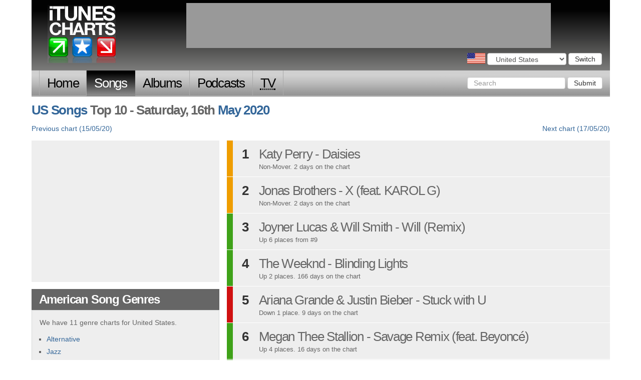

--- FILE ---
content_type: text/html; charset=utf-8
request_url: http://www.itunescharts.net/us/charts/songs/2020/05/16
body_size: 3814
content:
<!DOCTYPE html>
<!--[if lt IE 8]><html lang="en" class="ie lte9 lte8 lte7"><![endif]-->
<!--[if IE 8]><html lang="en" class="ie ie8 lte9 lte8"><![endif]-->
<!--[if IE 9]><html lang="en" class="ie ie9 lte9"><![endif]-->
<!--[if gt IE 9]><html lang="en"><![endif]-->
<!--[if !IE]><!--><html lang="en"><!--<![endif]-->
<head>
<meta http-equiv="Content-Type" content="text/html; charset=utf-8">
<title>iTunesCharts.net: US Songs Saturday, 16th May 2020</title>
<meta name="keywords" content="us songs itunes charts united states american current top 100 hundred latest itune charts ituens">
<meta name="description" content="US Songs Top 100 Chart for Saturday, 16th May 2020. Number 1: .">
<link rel="shortcut icon" href="/assets/itunes_charts/i/favicon.ico" type="image/x-icon">
<meta name="google-site-verification" content="291UlohElr2aD0C_CnfkP8CiuCvydvWASJOo9AWXPKg" />
<!--meta name="google-site-verification" content="gSkQgYZt2kn97sYfHDAdeu9vwKFtDHU66hEziQSAr1w" /-->
<meta name="y_key" content="65d4eb78fe5e1985" />
<meta name="viewport" content="width=device-width, initial-scale=1.0">
<link rel="alternate" type="application/atom+xml" title="iTunesCharts.net: US Songs Chart updates" href="/us/charts/songs.xml">
<link type="text/css" href="/assets/itunes_charts/css/bootstrap-full.css" rel="stylesheet" media="screen">
<link type="text/css" href="/assets/itunes_charts/css/bootstrap_tweaks.css" rel="stylesheet" media="screen">
<link type="text/css" href="/assets/itunes_charts/css/base.css" rel="stylesheet" media="screen">
<link type="text/css" href="/assets/itunes_charts/css/charts.css" rel="stylesheet" media="screen">
<link type="text/css" href="/assets/itunes_charts/css/artists.css" rel="stylesheet" media="screen">
<link type="text/css" href="/assets/itunes_charts/css/country_chooser.css" rel="stylesheet" media="screen">
<link type="text/css" href="/assets/itunes_charts/css/contact-us.css" rel="stylesheet" media="screen">
<link type="text/css" href="/assets/itunes_charts/css/search.css" rel="stylesheet" media="screen">
<!-- HTML5 shim and Respond.js IE8 support of HTML5 elements and media queries -->
<!--[if lt IE 9]>
<script src="/assets/itunes_charts/js/html5shiv.js"></script>
<script src="/assets/itunes_charts/js/respond.min.js"></script>
<![endif]-->
</head>
<body class="us songs" id="none">
<script type="text/javascript">
document.body.className = ((document.body.className) ? document.body.className + ' js' : 'js');
</script>
<div class="container">
<div id="header" class="row">
<p><a href="/us/">iTunes Charts (American)</a></p>
<form id="country_switcher" action="/select-country/" method="POST" class="us">
<input type='hidden' name='csrfmiddlewaretoken' value='ZMb5Wgn18utxA0Tk8fcwOrrgpvbYUGdS' />
<div>
<label for="country">Choose a country</label>
<select id="country" name="country" class="form-control">
<option value="">Choose a country</option>
<option value="uk">United Kingdom</option>
<option value="us" selected="selected">United States</option>
<option value="ger">Germany</option>
<option value="fra">France</option>
<option value="ita">Italy</option>
<option value="can">Canada</option>
<option value="esp">Spain</option>
<option value="aus">Australia</option>
<option value="bra">Brazil</option>
</select>
<button id="country_submit" type="submit" class="btn btn-default">Switch</button>
</div>
</form>
</div>
<nav id="nav" class="navbar navbar-inverse" role="navigation">
<div class="navbar-header">
<button type="button" class="navbar-toggle" data-toggle="collapse" data-target=".navbar-ex1-collapse">
<span class="sr-only">Toggle navigation</span>
<span class="icon-bar"></span>
<span class="icon-bar"></span>
<span class="icon-bar"></span>
</button>
<a class="navbar-brand" href="#">iTunes Charts</a>
</div>
<!-- Collect the nav links, forms, and other content for toggling -->
<div class="collapse navbar-collapse navbar-ex1-collapse">
<ul class="nav navbar-nav">
<li class="home first"><a href="/us/">Home</a></li>
<li class="songs
active
">
<a href="/us/charts/songs/current/">Songs</a>
</li>
<li class="albums
">
<a href="/us/charts/albums/current/">Albums</a>
</li>
<li class="podcasts
">
<a href="/us/charts/podcasts/current/">Podcasts</a>
</li>
<li class="tv-episodes last
">
<a href="/us/charts/tv-episodes/current/"><abbr title="Television">TV</abbr></a>
</li>
</ul>
<form class="navbar-form navbar-right" role="search" action="/us/search" method="get">
<div class="form-group">
<input type="text" class="form-control" name="query" placeholder="Search">
<input type="hidden" name="content_type" value="music">
</div>
<button type="submit" class="btn btn-default">Submit</button>
</form>
</div><!-- /.navbar-collapse -->
</nav>
<div class="row">
<div class="row">
<h1 class="col-md-12"><a href="/us/charts/songs/">US Songs</a> Top 10 - Saturday, 16th <a href="/us/charts/songs/2020/05/">May</a> <a href="/us/charts/songs/2020/">2020</a></h1>
</div>
<div class="row">
<ul class="prevnext col-md-12">
<li class="prev"><a href="/us/charts/songs/2020/05/15">Previous <span>American Song</span> chart (15/05/20)</a></li>
<li class="next"><a href="/us/charts/songs/2020/05/17">Next <span>American Song</span> chart (17/05/20)</a></li>
</ul>
</div>
<div class="row" id="content_primary">
<div class="col-md-4">
<div class="block mpu">
<script type="text/javascript"><!--
google_ad_client = "pub-4865694194360758";
/* 300x250, created 8/17/10 */
google_ad_slot = "6269728975";
google_ad_width = 300;
google_ad_height = 250;
//-->
</script>
<script type="text/javascript"
src="http://pagead2.googlesyndication.com/pagead/show_ads.js">
</script>
</div>
<div class="block">
<h2 class="hd">American Song Genres</h2>
<div class="bd">
<p>
We have 11 genre charts for United States.
</p>
<ul>
<li>
<a href="/us/charts/songs/alternative/">Alternative</a>
</li>
<li>
<a href="/us/charts/songs/jazz/">Jazz</a>
</li>
<li>
<a href="/us/charts/songs/christian-gospel/">Christian &amp; Gospel</a>
</li>
<li>
<a href="/us/charts/songs/latino/">Latino</a>
</li>
<li>
<a href="/us/charts/songs/blues/">Blues</a>
</li>
<li>
<a href="/us/charts/songs/pop/">Pop</a>
</li>
<li>
<a href="/us/charts/songs/dance/">Dance</a>
</li>
<li>
<a href="/us/charts/songs/rock/">Rock</a>
</li>
<li>
<a href="/us/charts/songs/rnb-soul/">R&amp;B and Soul</a>
</li>
<li>
<a href="/us/charts/songs/hip-hop/">Hip-Hop/Rap</a>
</li>
<li>
<a href="/us/charts/songs/country/">Country</a>
</li>
</ul>
</div>
</div>
</div>
<div class="chart col-md-8">
<ul id="chart" class="chart">
<li id="chart_us__1" class="no-move">
<span class="no">1</span>
<span class="artist">Katy Perry</span> - <span class="entry">
Daisies
</span>
<p class="blurb">Non-Mover. 2 days on the chart</p>
</li>
<li id="chart_us__2" class="no-move">
<span class="no">2</span>
<span class="artist">Jonas Brothers</span> - <span class="entry">
X (feat. KAROL G)
</span>
<p class="blurb">Non-Mover. 2 days on the chart</p>
</li>
<li id="chart_us__3" class="up">
<span class="no">3</span>
<span class="artist">Joyner Lucas & Will Smith</span> - <span class="entry">
Will (Remix)
</span>
<p class="blurb">Up 6 places from #9</p>
</li>
<li id="chart_us__4" class="up">
<span class="no">4</span>
<span class="artist">The Weeknd</span> - <span class="entry">
Blinding Lights
</span>
<p class="blurb">Up 2 places. 166 days on the chart</p>
</li>
<li id="chart_us__5" class="down">
<span class="no">5</span>
<span class="artist">Ariana Grande & Justin Bieber</span> - <span class="entry">
Stuck with U
</span>
<p class="blurb">Down 1 place. 9 days on the chart</p>
</li>
<li id="chart_us__6" class="up">
<span class="no">6</span>
<span class="artist">Megan Thee Stallion</span> - <span class="entry">
Savage Remix (feat. Beyonc&#233;)
</span>
<p class="blurb">Up 4 places. 16 days on the chart</p>
</li>
<li id="chart_us__7" class="up">
<span class="no">7</span>
<span class="artist">DaBaby</span> - <span class="entry">
ROCKSTAR (feat. Roddy Ricch)
</span>
<p class="blurb">Up 1 place. 29 days on the chart</p>
</li>
<li id="chart_us__8" class="down">
<span class="no">8</span>
<span class="artist">6ix9ine</span> - <span class="entry">
GOOBA
</span>
<p class="blurb">Down 5 places from #3</p>
</li>
<li id="chart_us__9" class="up">
<span class="no">9</span>
<span class="artist">Luke Bryan</span> - <span class="entry">
One Margarita
</span>
<p class="blurb">Up 5 places from #14</p>
</li>
<li id="chart_us__10" class="up">
<span class="no">10</span>
<span class="artist">Justin Bieber</span> - <span class="entry">
Intentions (feat. Quavo)
</span>
<p class="blurb">Up 2 places. 99 days on the chart</p>
</li>
</ul>
</div>
</div>
</div>
<div id="leaderboard">
<script type="text/javascript">
<!--
var google_ad_client = "ca-pub-4865694194360758",
show_leader = false;
/* itc.net leader */
if (window.innerWidth > 992) {
var google_ad_slot = "0434271702";
var google_ad_width = 728;
var google_ad_height = 90;
show_leader = true;
}
else {
if (window.innerWidth >= 515) {
var google_ad_slot = "5282170708";
var google_ad_width=468;
var google_ad_height=60;
show_leader = true;
}
}
if (document.title.toLowerCase().indexOf('porn') > -1) { show_leader = false; }
if (show_leader) { document.write('<scri'+'pt type="text/javascript" src="http://pagead2.googlesyndication.com/pagead/show_ads.js"></scr'+'ipt>'); }
//-->
</script>
</div>
<div id="footer" class="row">
<ul class="col-md-12">
<li class="first"><a href="/us/about-this-site/">About this site</a></li>
<li><a href="/us/charts/">All charts</a></li>
<li><a href="/us/artists/">
Artist Directories</a></li>
<li><a href="/us/search/">Search</a></li>
<li><a href="/us/contact-us/">Contact us</a></li>
<li><a href="/us/faqs/"><abbr title="Frequently asked question">FAQ</abbr>s</a></li>
<li><a href="/us/privacy-policy/">Privacy Policy</a></li>
<li><a href="http://twitter.com/itunescharts">Twitter</a></li>
<li class="last"><a href="/us/releases/">Releases</a></li>
</ul>
</div>
</div>
<script type="text/javascript" src="/assets/itunes_charts/js/jquery-1.10.2.min.js?240217"></script>
<script type="text/javascript" src="/assets/itunes_charts/js/all-chart-nav.js?240217"></script>
<script type="text/javascript" src="/assets/itunes_charts/js/lazy_images.js?240217"></script>
<script type="text/javascript" src="/assets/itunes_charts/js/chart-stats-nav.js?240217"></script>
<script type="text/javascript" src="/assets/itunes_charts/js/item_summary.js?240217"></script>
<script type="text/javascript" src="/assets/itunes_charts/js/bootstrap.js?240217"></script>
<script type="text/javascript" src="/assets/itunes_charts/js/country_switcher.js?240217"></script>
<script type="text/javascript" src="/assets/itunes_charts/js/audio_player.js?240217"></script>
<script>
(function(i,s,o,g,r,a,m){i['GoogleAnalyticsObject']=r;i[r]=i[r]||function(){
(i[r].q=i[r].q||[]).push(arguments)},i[r].l=1*new Date();a=s.createElement(o),
m=s.getElementsByTagName(o)[0];a.async=1;a.src=g;m.parentNode.insertBefore(a,m)
})(window,document,'script','https://www.google-analytics.com/analytics.js','ga');
ga('create', 'UA-527902-4', 'auto');
ga('send', 'pageview');
</script>
<script type='text/javascript'>
var _merchantSettings=_merchantSettings || [];
_merchantSettings.push(['AT', '10l9W2']);
(function(){
var autolink=document.createElement('script');
autolink.type='text/javascript';
autolink.async=true;
autolink.src='http://autolinkmaker.itunes.apple.com/js/itunes_autolinkmaker.js';
var s=document.getElementsByTagName('script')[0];
s.parentNode.insertBefore(autolink, s);
})();
</script>
</body>
</html>


--- FILE ---
content_type: text/html; charset=utf-8
request_url: https://www.google.com/recaptcha/api2/aframe
body_size: 268
content:
<!DOCTYPE HTML><html><head><meta http-equiv="content-type" content="text/html; charset=UTF-8"></head><body><script nonce="z5htyzH0G8Jyu2cQ_Z9w1w">/** Anti-fraud and anti-abuse applications only. See google.com/recaptcha */ try{var clients={'sodar':'https://pagead2.googlesyndication.com/pagead/sodar?'};window.addEventListener("message",function(a){try{if(a.source===window.parent){var b=JSON.parse(a.data);var c=clients[b['id']];if(c){var d=document.createElement('img');d.src=c+b['params']+'&rc='+(localStorage.getItem("rc::a")?sessionStorage.getItem("rc::b"):"");window.document.body.appendChild(d);sessionStorage.setItem("rc::e",parseInt(sessionStorage.getItem("rc::e")||0)+1);localStorage.setItem("rc::h",'1769034445861');}}}catch(b){}});window.parent.postMessage("_grecaptcha_ready", "*");}catch(b){}</script></body></html>

--- FILE ---
content_type: text/css
request_url: http://www.itunescharts.net/assets/itunes_charts/css/bootstrap_tweaks.css
body_size: 1393
content:
/*
Download settings:

includes:
    * print
    * grid
    * forms
    * code

LESS variables:
    * line-height:1em
    * brand primary: #369
    * grid-gutter-width: 15px
    
required jQuery Plug-ins
    * collapse
    * transitions
*/
.form-control {
    padding: 3px 12px;
    height: 24px;
    width:auto;
}
@media (max-width: 767px) {
    #nav .navbar-form .form-group {
        display: inline-block;
    }
}
.btn {
    line-height:.75em;
}

#country_home_primary {
    padding:0;
}

a {
    color:#369; /* over-riding #428bca */
}
a:hover,
a:focus {
    color:#204060; /* over-riding #2a6496 */
}
.container {
    position:relative;
    padding-left: 7.5px;
    padding-right:7.5px;
}
.row {
    margin-left:-7.5px;
    margin-right:-7.5px;
}
/* nav bar over-rides */

.navbar {
    border-radius:0;
    margin-left:-7.5px;
    margin-right:-7.5px;
    margin-bottom:0;
}
.navbar-nav > li > em {
    position: relative;
    display: block;
    padding: 10px 15px;
    padding-top: 10px;
    padding-bottom: 10px;
    line-height: 20px;
    font-weight:normal;
    font-style:normal;
}

@media (min-width: 768px) {
    .navbar .navbar-brand {
        position:absolute;
        left:-9999em;
    }
  .container {
    max-width: 735px;
  }
}
@media (min-width: 992px) {
  .container {
    max-width: 955px;
  }
}
@media (min-width: 1200px) {
  .container {
    max-width: 1155px;
  }
}

--- FILE ---
content_type: text/css
request_url: http://www.itunescharts.net/assets/itunes_charts/css/search.css
body_size: 1567
content:
@media (max-width: 992px) and (min-width: 768px) {
    #nav form input.form-control {
        width:120px;
    }
}
#search_results div.banner {
    margin-bottom:1em
}
#search_results li {
    list-style:none;
    margin-bottom:.25em;
    padding-bottom:.25em;
}
#search_results a,
#search_results a:hover,
#search_results a:focus {
    text-decoration:none;
}
#search_results a h3,
#search_results a:hover h3,
#search_results a:focus h3 {
    text-decoration:underline;
}
#search_results a:hover h3,
#search_results a:focus h3 {
    color:#036;
    text-decoration:none;
}
#search_results h3 {
    font-size:16px;
    font-family:arial;
    letter-spacing:0;
    margin-bottom:2px;
}
#search_results a h3 span {
    font-weight:normal;
}
#search_results p.url {
    color:#00802a;
    margin-bottom:3px;
}
#search_results p {
    color:#666;
}

form#inpage_search {
    font-size:1.2em;
    padding: 1em 0 2em;
}
form#inpage_search label,
form#inpage_search input,
form#inpage_search select {
    padding:3px 8px;
    margin-right:.5em;
}
form#inpage_search p {
    display:inline-block;
}
form#inpage_search p.submit {
    display:inline-block;
}
form#inpage_search p.submit input {
    background-color:#369;
    color:#fff;
    border:#036 solid 1px;
    border-radius:2px;
    padding:0 .25em;
}
@media (max-width: 600px) {
    /* stacked form */
    form#inpage_search p {
        display:block;
    }
    form#inpage_search p label {
        min-width:180px;
        text-align:right;
    }
    form#inpage_search p.submit {
        margin-left:190px;
    }
}
